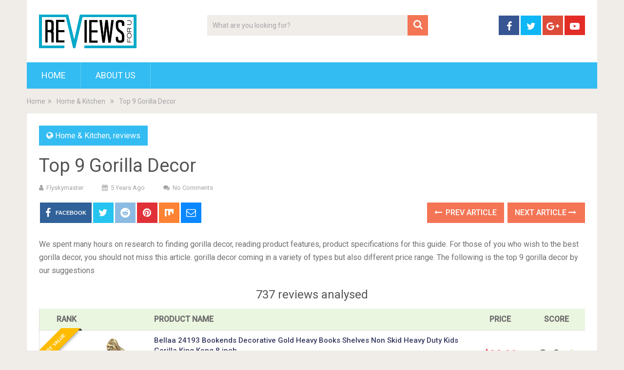

--- FILE ---
content_type: text/html; charset=UTF-8
request_url: https://flyskymaster.com/gorilla-decor/
body_size: 55534
content:
<!DOCTYPE html>
<html class="no-js" lang="en-US" prefix="og: http://ogp.me/ns#">
<head>
	<meta charset="UTF-8">
	<!-- Always force latest IE rendering engine (even in intranet) & Chrome Frame -->
	<!--[if IE ]>
	<meta http-equiv="X-UA-Compatible" content="IE=edge,chrome=1">
	<![endif]-->
	<link rel="profile" href="https://gmpg.org/xfn/11" />
	
                    <link rel="icon" href="https://demo.mythemeshop.com/sociallyviral/files/2014/10/favicon.png" type="image/x-icon" />
        
        
        
                    <meta name="viewport" content="width=device-width, initial-scale=1">
            <meta name="apple-mobile-web-app-capable" content="yes">
            <meta name="apple-mobile-web-app-status-bar-style" content="black">
        
        	<link rel="pingback" href="https://flyskymaster.com/xmlrpc.php" />
	<script type="text/javascript">document.documentElement.className = document.documentElement.className.replace( /\bno-js\b/,'js' );</script>
<!-- Search Engine Optimization by Rank Math - https://s.rankmath.com/home -->
<title>Top 9 Gorilla Decor - Home Previews</title>
<meta name="description" content="We spent many hours on research to finding gorilla decor, reading product features, product specifications for this guide. For those of you who wish to the"/>
<meta name="robots" content="index, follow, max-snippet:-1, max-video-preview:-1, max-image-preview:large"/>
<link rel="canonical" href="https://flyskymaster.com/gorilla-decor/" />
<meta property="og:locale" content="en_US">
<meta property="og:type" content="article">
<meta property="og:title" content="Top 9 Gorilla Decor - Home Previews">
<meta property="og:description" content="We spent many hours on research to finding gorilla decor, reading product features, product specifications for this guide. For those of you who wish to the">
<meta property="og:url" content="https://flyskymaster.com/gorilla-decor/">
<meta property="og:site_name" content="Home Previews">
<meta property="article:section" content="Home &amp; Kitchen">
<meta property="og:image" content="https://images-na.ssl-images-amazon.com/images/I/71h7zT0VO%2BL._AC_SL700_.jpg">
<meta property="og:image:secure_url" content="https://images-na.ssl-images-amazon.com/images/I/71h7zT0VO%2BL._AC_SL700_.jpg">
<meta property="og:image:width" content="1024">
<meta property="og:image:height" content="1024">
<meta property="og:image:alt" content="Top 9 Gorilla Decor">
<meta property="og:image:type" content="image/png">
<meta name="twitter:card" content="summary_large_image">
<meta name="twitter:title" content="Top 9 Gorilla Decor - Home Previews">
<meta name="twitter:description" content="We spent many hours on research to finding gorilla decor, reading product features, product specifications for this guide. For those of you who wish to the">
<meta name="twitter:image" content="https://images-na.ssl-images-amazon.com/images/I/71h7zT0VO%2BL._AC_SL700_.jpg">
<script type="application/ld+json">{"@context":"https:\/\/schema.org","@graph":[{"@type":"BlogPosting","headline":"Top 9 Gorilla Decor - Home Previews","description":"We spent many hours on research to finding gorilla decor, reading product features, product specifications for this guide. For those of you who wish to the","datePublished":"2020-11-13T20:17:15-08:00","dateModified":"2020-11-13T20:17:15-08:00","publisher":{"@type":"Organization","name":"Home Previews","logo":{"@type":"ImageObject","url":false}},"mainEntityOfPage":{"@type":"WebPage","@id":"https:\/\/flyskymaster.com\/gorilla-decor\/"},"author":{"@type":"Person","name":"flyskymaster"},"image":{"@type":"ImageObject","url":"https:\/\/images-na.ssl-images-amazon.com\/images\/I\/71h7zT0VO%2BL._AC_SL700_.jpg","width":null,"height":null}}]}</script>
<!-- /Rank Math WordPress SEO plugin -->

<link rel='dns-prefetch' href='//s.w.org' />
<link rel="alternate" type="application/rss+xml" title="Home Previews &raquo; Feed" href="https://flyskymaster.com/feed/" />
<link rel="alternate" type="application/rss+xml" title="Home Previews &raquo; Comments Feed" href="https://flyskymaster.com/comments/feed/" />
		<script type="text/javascript">
			window._wpemojiSettings = {"baseUrl":"https:\/\/s.w.org\/images\/core\/emoji\/12.0.0-1\/72x72\/","ext":".png","svgUrl":"https:\/\/s.w.org\/images\/core\/emoji\/12.0.0-1\/svg\/","svgExt":".svg","source":{"concatemoji":"https:\/\/flyskymaster.com\/wp-includes\/js\/wp-emoji-release.min.js"}};
			/*! This file is auto-generated */
			!function(e,a,t){var r,n,o,i,p=a.createElement("canvas"),s=p.getContext&&p.getContext("2d");function c(e,t){var a=String.fromCharCode;s.clearRect(0,0,p.width,p.height),s.fillText(a.apply(this,e),0,0);var r=p.toDataURL();return s.clearRect(0,0,p.width,p.height),s.fillText(a.apply(this,t),0,0),r===p.toDataURL()}function l(e){if(!s||!s.fillText)return!1;switch(s.textBaseline="top",s.font="600 32px Arial",e){case"flag":return!c([127987,65039,8205,9895,65039],[127987,65039,8203,9895,65039])&&(!c([55356,56826,55356,56819],[55356,56826,8203,55356,56819])&&!c([55356,57332,56128,56423,56128,56418,56128,56421,56128,56430,56128,56423,56128,56447],[55356,57332,8203,56128,56423,8203,56128,56418,8203,56128,56421,8203,56128,56430,8203,56128,56423,8203,56128,56447]));case"emoji":return!c([55357,56424,55356,57342,8205,55358,56605,8205,55357,56424,55356,57340],[55357,56424,55356,57342,8203,55358,56605,8203,55357,56424,55356,57340])}return!1}function d(e){var t=a.createElement("script");t.src=e,t.defer=t.type="text/javascript",a.getElementsByTagName("head")[0].appendChild(t)}for(i=Array("flag","emoji"),t.supports={everything:!0,everythingExceptFlag:!0},o=0;o<i.length;o++)t.supports[i[o]]=l(i[o]),t.supports.everything=t.supports.everything&&t.supports[i[o]],"flag"!==i[o]&&(t.supports.everythingExceptFlag=t.supports.everythingExceptFlag&&t.supports[i[o]]);t.supports.everythingExceptFlag=t.supports.everythingExceptFlag&&!t.supports.flag,t.DOMReady=!1,t.readyCallback=function(){t.DOMReady=!0},t.supports.everything||(n=function(){t.readyCallback()},a.addEventListener?(a.addEventListener("DOMContentLoaded",n,!1),e.addEventListener("load",n,!1)):(e.attachEvent("onload",n),a.attachEvent("onreadystatechange",function(){"complete"===a.readyState&&t.readyCallback()})),(r=t.source||{}).concatemoji?d(r.concatemoji):r.wpemoji&&r.twemoji&&(d(r.twemoji),d(r.wpemoji)))}(window,document,window._wpemojiSettings);
		</script>
		<style type="text/css">
img.wp-smiley,
img.emoji {
	display: inline !important;
	border: none !important;
	box-shadow: none !important;
	height: 1em !important;
	width: 1em !important;
	margin: 0 .07em !important;
	vertical-align: -0.1em !important;
	background: none !important;
	padding: 0 !important;
}
</style>
	<link rel='stylesheet' id='wp-block-library-css'  href='https://flyskymaster.com/wp-includes/css/dist/block-library/style.min.css' type='text/css' media='all' />
<link rel='stylesheet' id='wp-block-library-theme-css'  href='https://flyskymaster.com/wp-includes/css/dist/block-library/theme.min.css' type='text/css' media='all' />
<link rel='stylesheet' id='sociallyviral-stylesheet-css'  href='https://flyskymaster.com/wp-content/themes/mts_sociallyviral/style.css' type='text/css' media='all' />
<style id='sociallyviral-stylesheet-inline-css' type='text/css'>

        body, .sidebar.c-4-12, #header #s {background-color:#f0ede9;background-image:url(https://flyskymaster.com/wp-content/themes/mts_sociallyviral/images/nobg.png);}

        #primary-navigation, .navigation ul ul, .pagination a, .pagination .dots, .latestPost-review-wrapper, .single_post .thecategory, .single-prev-next a:hover, .tagcloud a:hover, #commentform input#submit:hover, .contactform #submit:hover, .post-label, .latestPost .review-type-circle.review-total-only, .latestPost .review-type-circle.wp-review-show-total, .bypostauthor .fn:after, #primary-navigation .navigation.mobile-menu-wrapper, #wpmm-megamenu .review-total-only, .owl-controls .owl-dot.active span, .owl-controls .owl-dot:hover span, .owl-prev, .owl-next, .woocommerce a.button, .woocommerce-page a.button, .woocommerce button.button, .woocommerce-page button.button, .woocommerce input.button, .woocommerce-page input.button, .woocommerce #respond input#submit, .woocommerce-page #respond input#submit, .woocommerce #content input.button, .woocommerce-page #content input.button, .woocommerce nav.woocommerce-pagination ul li a, .woocommerce-page nav.woocommerce-pagination ul li a, .woocommerce #content nav.woocommerce-pagination ul li a, .woocommerce-page #content nav.woocommerce-pagination ul li a, .woocommerce .bypostauthor:after, #searchsubmit, .woocommerce nav.woocommerce-pagination ul li span.current, .woocommerce-page nav.woocommerce-pagination ul li span.current, .woocommerce #content nav.woocommerce-pagination ul li span.current, .woocommerce-page #content nav.woocommerce-pagination ul li span.current, .woocommerce nav.woocommerce-pagination ul li a:hover, .woocommerce-page nav.woocommerce-pagination ul li a:hover, .woocommerce #content nav.woocommerce-pagination ul li a:hover, .woocommerce-page #content nav.woocommerce-pagination ul li a:hover, .woocommerce nav.woocommerce-pagination ul li a:focus, .woocommerce-page nav.woocommerce-pagination ul li a:focus, .woocommerce #content nav.woocommerce-pagination ul li a:focus, .woocommerce-page #content nav.woocommerce-pagination ul li a:focus, .woocommerce a.button, .woocommerce-page a.button, .woocommerce button.button, .woocommerce-page button.button, .woocommerce input.button, .woocommerce-page input.button, .woocommerce #respond input#submit, .woocommerce-page #respond input#submit, .woocommerce #content input.button, .woocommerce-page #content input.button { background-color: #33bcf2; color: #fff; }

        #searchform .fa-search, .currenttext, .pagination a:hover, .single .pagination a:hover .currenttext, .page-numbers.current, .pagination .nav-previous a:hover, .pagination .nav-next a:hover, .single-prev-next a, .tagcloud a, #commentform input#submit, .contact-form #mtscontact_submit, .woocommerce-product-search input[type='submit'], .woocommerce-account .woocommerce-MyAccount-navigation li.is-active { background-color: #f47555; }

        .thecontent a, .post .tags a, #commentform a, .author-posts a:hover, .fn a, a { color: #33bcf2; }

        .latestPost .title:hover, .latestPost .title a:hover, .post-info a:hover, .single_post .post-info a:hover, .copyrights a:hover, .thecontent a:hover, .breadcrumb a:hover, .sidebar.c-4-12 a:hover, .post .tags a:hover, #commentform a:hover, .author-posts a, .reply a:hover, .ajax-search-results li a:hover, .ajax-search-meta .results-link { color: #f47555; }

        .wpmm-megamenu-showing.wpmm-light-scheme { background-color:#33bcf2!important; }

        input#author:hover, input#email:hover, input#url:hover, #comment:hover, .contact-form input:hover, .contact-form textarea:hover, .woocommerce-product-search input[type='submit'] { border-color: #f47555; }

        
        
        
        .bypostauthor { background: #FAFAFA; padding: 3%!important; box-sizing: border-box; }
        .bypostauthor .fn:after { content: "Author"; position: relative; padding: 3px 10px; color: #FFF; font-size: 12px; margin-left: 5px; font-weight: normal; }
        
        
            
</style>
<link rel='stylesheet' id='responsive-css'  href='https://flyskymaster.com/wp-content/themes/mts_sociallyviral/css/responsive.css' type='text/css' media='all' />
<link rel='stylesheet' id='fontawesome-css'  href='https://flyskymaster.com/wp-content/themes/mts_sociallyviral/css/font-awesome.min.css' type='text/css' media='all' />
<script type='text/javascript' src='https://flyskymaster.com/wp-includes/js/jquery/jquery.js'></script>
<script type='text/javascript' src='https://flyskymaster.com/wp-includes/js/jquery/jquery-migrate.min.js'></script>
<script type='text/javascript'>
/* <![CDATA[ */
var mts_ajax_search = {"url":"https:\/\/flyskymaster.com\/wp-admin\/admin-ajax.php","ajax_search":"1"};
/* ]]> */
</script>
<script type='text/javascript' async="async" src='https://flyskymaster.com/wp-content/themes/mts_sociallyviral/js/ajax.js'></script>
<link rel='https://api.w.org/' href='https://flyskymaster.com/wp-json/' />
<link rel="EditURI" type="application/rsd+xml" title="RSD" href="https://flyskymaster.com/xmlrpc.php?rsd" />
<link rel="wlwmanifest" type="application/wlwmanifest+xml" href="https://flyskymaster.com/wp-includes/wlwmanifest.xml" /> 
<meta name="generator" content="WordPress 5.4.1" />
<link rel='shortlink' href='https://flyskymaster.com/?p=63889' />
<link rel="alternate" type="application/json+oembed" href="https://flyskymaster.com/wp-json/oembed/1.0/embed?url=https%3A%2F%2Fflyskymaster.com%2Fgorilla-decor%2F" />
<link rel="alternate" type="text/xml+oembed" href="https://flyskymaster.com/wp-json/oembed/1.0/embed?url=https%3A%2F%2Fflyskymaster.com%2Fgorilla-decor%2F&#038;format=xml" />
<meta property="og:image" content="https://images-na.ssl-images-amazon.com/images/I/71h7zT0VO%2BL._AC_SL700_.jpg" /><meta property="og:title" content='Top 9 Gorilla Decor' />
<meta property="og:description" content='' />

<meta name="twitter:card" content='summary_large_image' />
<meta name="twitter:title" content='Top 9 Gorilla Decor' />
<meta name="twitter:description" content='' /><meta name="twitter:image" content="https://images-na.ssl-images-amazon.com/images/I/71h7zT0VO%2BL._AC_SL700_.jpg" /><style>[class$="woocommerce-product-gallery__trigger"] {visibility:hidden;}</style><link href="//fonts.googleapis.com/css?family=Roboto:normal|Roboto:500&amp;subset=latin" rel="stylesheet" type="text/css">
<style type="text/css">
#logo a { font-family: 'Roboto'; font-weight: normal; font-size: 44px; color: #33bcf2; }
.primary-navigation li, .primary-navigation li a { font-family: 'Roboto'; font-weight: normal; font-size: 18px; color: #ffffff;text-transform: uppercase; }
.latestPost .title, .latestPost .title a { font-family: 'Roboto'; font-weight: normal; font-size: 24px; color: #555555;line-height: 36px; }
.single-title { font-family: 'Roboto'; font-weight: normal; font-size: 38px; color: #555555;line-height: 53px; }
body { font-family: 'Roboto'; font-weight: normal; font-size: 16px; color: #707070; }
.widget .widget-title { font-family: 'Roboto'; font-weight: 500; font-size: 18px; color: #555555;text-transform: uppercase; }
#sidebars .widget { font-family: 'Roboto'; font-weight: normal; font-size: 16px; color: #707070; }
.footer-widgets { font-family: 'Roboto'; font-weight: normal; font-size: 14px; color: #707070; }
h1 { font-family: 'Roboto'; font-weight: normal; font-size: 38px; color: #555555; }
h2 { font-family: 'Roboto'; font-weight: normal; font-size: 34px; color: #555555; }
h3 { font-family: 'Roboto'; font-weight: normal; font-size: 30px; color: #555555; }
h4 { font-family: 'Roboto'; font-weight: normal; font-size: 28px; color: #555555; }
h5 { font-family: 'Roboto'; font-weight: normal; font-size: 24px; color: #555555; }
h6 { font-family: 'Roboto'; font-weight: normal; font-size: 20px; color: #555555; }
</style>
<style type="text/css">.recentcomments a{display:inline !important;padding:0 !important;margin:0 !important;}</style>		<style type="text/css" id="wp-custom-css">
			.az-table-image{
	max-height:100px !important;
	max-width:100px !important;
}
.az-table th{
	height: 40px;
  padding-top: 8px;
	padding-left: 8px;
  text-align: left;
}
.az-table td{
	border:1px solid #dedede;
	padding-left: 8px;
  text-align: left;
}
.az-content-detail
{
	padding-bottom:10px;
}
.az-content-check-price
{
	padding-top:10px;
	font-size:17px;
	text-align: center;
}

.az-link strong
{
	color: #ff6900;
    background: 0 0;
    border: 2px solid #ff6900;
    cursor: pointer;
    display: inline-block;
    font-size: 15px;
    margin: 5px;
    padding: 10px 15px;
    text-decoration: none;
    white-space: normal;
    border-radius: 15px;
	width: 128px;
    
}
.az-link img{
	max-height:500px;
	max-width:500px;
}
img.az-table-image{
	max-height:100px;
	max-width:100px;
}
.az-content-desc1,.az-content-desc2
{
	font-size:15px !important;
}
.table_view_block{
	padding:0px;
	margin:0px;
	border-bottom:1px solid #ddd;
	border-left:1px solid #ddd;
	border-right:1px solid #ddd;
	clear: both;
	display:table;
	overflow: hidden;
    position: relative;
    width: 100%;
    background-color: #fff;
}
.review_tabs_header{
    height: 45px;
    font-weight: bold;
	display:table-row;
	background-color:#ebf6e0;
}
.service-button{
    display:none;
}
.btn_offer_block,.offer_button{
	padding: 10px;
  color: white !important;
  background-color: #f47555;
}
.priced_block {
	text-align:center;
}
.wpsm_toplist_heading{
	padding:20px 0px;
	font-weight:bold;
}
.image.col_item{
	text-align:center;
}
.lazyimages{
	max-height:500px;
	width:auto;
}
.rehub_bordered_block {
    border: 1px solid #ddd;
    box-shadow: 0 0 20px #F0F0F0;
    margin-bottom: 25px;
    padding: 18px 16px;
    overflow: hidden;
    clear: both;
    position: relative;
    background-color: #fff;
}
.table_view_block .offer_thumb {
    position: relative;
    float: none;
    margin: 0;
    display: table-cell;
    min-width: 100px;
    vertical-align: middle;
    text-align: center;
    width: 100px;
    padding-right: 10px;
    padding-left: 5px;
}
.table_view_block .desc_col {
    padding: 0px 5px 0px;
    display: table-cell;
    vertical-align: middle;
}
.review_tabs .desc_col {
    padding: 10px 5px 0px;
}
.table_view_block .buttons_col {
    text-align: center;
    display: table-cell;
    vertical-align: middle;
}
.top_rating_item .buttons_col, .top_rating_block.list_style_rating .top_rating_item>div.buttons_col, .table_view_block .buttons_col, .top_table_block .top_rating_item td.buttons_col {
    padding: 15px 25px;
    width: 210px;
}

.radial-progress {
    width: 65px;
    height: 65px;
    background-color: #29B2ED;
    border-radius: 50%;
    margin: 0 auto;
    position: relative;
}
.radial-progress .inset {
    color: #111111;
    width: 55px;
    height: 55px;
    position: absolute;
    margin-left: 5px;
    margin-top: 5px;
    background-color: #fbfbfb;
    border-radius: 50%;
    box-shadow: 6px 6px 10px rgba(0, 0, 0, 0.2);
}
.table_view_block h4.offer_title {
    margin: 0 0 15px 0;
}
.radial-progress .inset .percentage, .re_title_inmodal {
    font-size: 20px;
}

.radial-progress .inset .percentage {
    width: 55px;
    position: absolute;
    top: 50%;
    text-align: center;
    font: 700 23px/25px 'Roboto', Arial;
    margin-top: -12px;
}

.review_tabs{
	display:table-row
}
.review_tabs .offer_thumb{
	font-size:13px;
}
.review_tabs .offer_thumb .score{
	font-size:30px;
	font-weight: bold;
}
.review_tabs .offer_thumb .score::after{
  content: " ";
    background:url('[data-uri]');
    width: 30px;
    height: 26px;
    display: inline-block;
    background-size: 30px;
}
.review_tabs_header .offer_thumb{
	border-bottom: 1px solid #ddd;
	text-transform: uppercase;
}
.review_tabs_header .desc_col{
	border-bottom: 1px solid #ddd;
	text-transform: uppercase;
}
h4.offer_title{
    font-size:15px;
    font-weight:500;
}
h4.offer_brand{
 font-size:15px;
}
.offer_title a{
    color:#363a60;
}
.desc_col .sbutton{
    padding: 10px 20px;
    background-color: #e53278;
    color: white;
    border-radius: 20px;
}
.single-featured-image{
    max-width: 450px;
    margin: auto;
}
.single-post #sidebar{
    padding-top:55px;
}
.category #search-3{
    margin-top:81px;
}
.container {
    max-width: 1210px;
}
.single_post{
   
}
.single_post h2,h3{
    font-size:20px;
}
.score_col{
    background: #29B2ED;
    font-size: 12px;
    color: #fff;
    font-weight: bold;
    width: 65px;
    margin: 3px auto;
    height: 25px;
    line-height: 25px;
}
.featured-thumbnail {
    padding: 20px;
}
.featured-thumbnail img{
    width: 300px;
}
#Our_Promise_to_Readers{
    font-size:20px;
    text-align:center;
}
@media screen and (max-width: 767px)
{
    .review_tabs_header{
        display:none !important;
    }
    .review_tabs {
        width: 100%;
    }
}
.re-starburst.badge_2, .re-starburst.badge_2 span, .re-line-badge.badge_2, .re-ribbon-badge.badge_2 span {
    background: #FFBC00;
}

.re-ribbon-badge.left-badge span {
    transform: rotate(-45deg);
    right: 0;
}
.re-ribbon-badge span {
    font: bold 10px/28px Arial;
    color: #FFF;
    text-transform: uppercase;
    text-align: center;
    transform: rotate(45deg);
    width: 125px;
    display: block;
    background: #77B21D;
    box-shadow: 0 3px 10px -5px rgba(0, 0, 0, 1);
    position: absolute;
    top: 21px;
    right: -27px;
}
.re-ribbon-badge span::before {
    content: "";
    position: absolute;
    left: 0px;
    top: 100%;
    z-index: -1;
    border-left: 3px solid #333;
    border-right: 3px solid transparent;
    border-bottom: 3px solid transparent;
    border-top: 3px solid #333;
}
.re-ribbon-badge span::after {
    content: "";
    position: absolute;
    right: 0px;
    top: 100%;
    z-index: -1;
    border-left: 3px solid transparent;
    border-right: 3px solid #333;
    border-bottom: 3px solid transparent;
    border-top: 3px solid #333;
}
.re-ribbon-badge.left-badge {
    right: auto;
    left: -8px;
    text-align: left;
}
.re-ribbon-badge {
    -webkit-font-smoothing: antialiased;
    position: absolute;
    right: -5px;
    top: -5px;
    overflow: hidden;
    width: 100px;
    height: 100px;
    text-align: right;
    z-index: 2;
    pointer-events: none;
}
@media screen and (max-width: 767px)
{
    .table_view_block{
        padding:10px;
    }
    .table_view_block.first{
         border-top: 1px solid #ddd;
         padding:0px;
    }
    .offer_thumb, .table_view_block .offer_thumb {
        float: none;
        margin: 0 auto 15px;
        padding: 0;
        display: inline-block;
        width: 100%;
    }
    .table_view_block .desc_col, .table_view_block .buttons_col, .table_view_block .price_col, .top_table_block .buttons_col, .top_rating_item .buttons_col {
        display: block;
        padding: 0;
        text-align: center;
        margin: 0 auto 15px auto;
        width: auto;
        min-width: 1px;
    }
}
.featured-thumbnail img{
	max-height:250px;
	width:auto;
	max-width:350px;
}
#content_box article{
	height:460px
}
.related-posts article header{
	border:0px !important;
}
.cegg-rating{
	  padding: 10px;
    color: #F6A123;
}
.sale_a_proc{
	display:none;
}
.deal-box-price{
	padding: 10px;
  font-size: 22px;
  color: #f04057;
  font-weight: bold;
}
.single_post{
   padding:0px !important;
}
.rate-bar {
    position: relative;
    display: block;
    margin-bottom: 34px;
    width: 100%;
    background: #ddd;
    height: 14px;
    -webkit-transition: .4s linear;
    -ms-transition: .4s linear;
    -o-transition: .4s linear;
    transition: .4s linear;
    -webkit-transition-property: width,background-color;
    -ms-transition-property: width,background-color;
    -o-transition-property: width,background-color;
    transition-property: width,background-color;
}
.clearfix:before, .clearfix:after {
    content: "";
    display: table;
}
.rate-bar-title {
    position: absolute;
    left: 0;
    font-size: 14px;
    top: -21px;
}
.rate-bar-bar {
    height: 14px;
    width: 0;
    background: #e43917;
}
.rate-bar-title span {
    display: block;
    height: 18px;
    line-height: 18px;
}
.rate-bar-percent {
    position: absolute;
    right: 0;
    top: -21px;
    font-size: 14px;
    height: 18px;
    line-height: 18px;
    font-weight: 700;
}
.review-criteria{
	padding-top:18px;
}		</style>
		</head>
<body id="blog" class="post-template-default single single-post postid-63889 single-format-standard wp-embed-responsive main supports-webp elementor-default">    
	<div class="main-container">
		<header id="site-header" role="banner" itemscope itemtype="http://schema.org/WPHeader">
			<div class="container">
				<div id="header">
					<div class="logo-wrap">
																												  <h2 id="logo" class="image-logo" itemprop="headline">
										<a href="https://flyskymaster.com"><img src="https://thedeutschapple.com/wp-content/uploads/2020/05/r1.png" alt="Home Previews"></a>
									</h2><!-- END #logo -->
																		</div>

											<div class="header-search"><form method="get" id="searchform" class="search-form" action="https://flyskymaster.com" _lpchecked="1">
	<fieldset>
		<input type="search" name="s" id="s" value="" placeholder="What are you looking for?"  autocomplete="off" />
		<button id="search-image" class="sbutton" type="submit" value="">
	    		<i class="fa fa-search"></i>
	    	</button>
	</fieldset>
</form>
</div>
					
											<div class="header-social">
					        					            					                <a href="#" class="header-facebook" style="background: #375593" target="_blank"><span class="fa fa-facebook"></span></a>
					            					        					            					                <a href="#" class="header-twitter" style="background: #0eb6f6" target="_blank"><span class="fa fa-twitter"></span></a>
					            					        					            					                <a href="#" class="header-google-plus" style="background: #dd4b39" target="_blank"><span class="fa fa-google-plus"></span></a>
					            					        					            					                <a href="#" class="header-youtube-play" style="background: #e32c26" target="_blank"><span class="fa fa-youtube-play"></span></a>
					            					        					    </div>
					
					

			        											<div id="primary-navigation" class="primary-navigation" role="navigation" itemscope itemtype="http://schema.org/SiteNavigationElement">
											<a href="#" id="pull" class="toggle-mobile-menu">Menu</a>
													<nav class="navigation clearfix mobile-menu-wrapper">
																	<ul id="menu-main" class="menu clearfix"><li id="menu-item-5" class="menu-item menu-item-type-custom menu-item-object-custom menu-item-home menu-item-5"><a href="https://flyskymaster.com/">Home</a></li>
<li id="menu-item-8" class="menu-item menu-item-type-post_type menu-item-object-page menu-item-8"><a href="https://flyskymaster.com/about-us/">About Us</a></li>
</ul>															</nav>
											</div>
					 

				</div><!-- #header-->
			</div><!--.container-->
		</header>
		<div class="breadcrumb" itemscope itemtype="https://schema.org/BreadcrumbList"><div itemprop="itemListElement" itemscope
	      itemtype="https://schema.org/ListItem" class="root"><a href="https://flyskymaster.com" itemprop="item"><span itemprop="name">Home</span><meta itemprop="position" content="1" /></a></div><div><i class="fa fa-angle-double-right"></i></div><div itemprop="itemListElement" itemscope
				      itemtype="https://schema.org/ListItem"><a href="https://flyskymaster.com/category/Home-Kitchen/" itemprop="item"><span itemprop="name">Home &amp; Kitchen</span><meta itemprop="position" content="2" /></a></div><div><i class="fa fa-angle-double-right"></i></div><div itemprop="itemListElement" itemscope itemtype="https://schema.org/ListItem"><span itemprop="name">Top 9 Gorilla Decor</span><meta itemprop="position" content="3" /></div></div><div id="page" class="single">

		
	<article class="ss-full-width">
		<div id="content_box" >
							<div id="post-63889" class="g post post-63889 type-post status-publish format-standard has-post-thumbnail hentry category-Home-Kitchen category-reviews has_thumb">
													<div class="single_post">
									<header>
													                                <div class="thecategory"><i class="fa fa-globe"></i> <a href="https://flyskymaster.com/category/Home-Kitchen/" title="View all posts in Home &amp; Kitchen">Home &amp; Kitchen</a>, <a href="https://flyskymaster.com/category/reviews/" title="View all posts in reviews">reviews</a></div>
			                            										<h1 class="title single-title entry-title">Top 9 Gorilla Decor</h1>
															                        <div class="post-info">
					                            					                                <span class="theauthor"><i class="fa fa-user"></i> <span><a href="https://flyskymaster.com/author/flyskymaster/" title="Posts by flyskymaster" rel="author">flyskymaster</a></span></span>
					                            					                            					                                <span class="thetime date updated"><i class="fa fa-calendar"></i> <span>5 years ago</span></span>
					                            					                            					                                <span class="thecomment"><i class="fa fa-comments"></i> <a href="https://flyskymaster.com/gorilla-decor/#respond" itemprop="interactionCount">No Comments</a></span>
					                            					                        </div>
			                   												</header><!--.headline_area-->
									<div class="post-single-content box mark-links entry-content">
													<!-- Start Share Buttons -->
			<div class="shareit header-social single-social both">
				<ul class="rrssb-buttons clearfix">
									<!-- Facebook -->
				<li class="facebook">
					<a target="_blank" href="https://www.facebook.com/sharer/sharer.php?u=https%3A%2F%2Fflyskymaster.com%2Fgorilla-decor%2F" class="popup">
						<span class="icon"><i class="fa fa-facebook"></i></span>
						<span class="text">Facebook</span>
					</a>
				</li>
								<!-- Twitter -->
				<li class="twitter">
					<a target="_blank" href="https://twitter.com/share?text=Top 9 Gorilla Decor&url=https%3A%2F%2Fflyskymaster.com%2Fgorilla-decor%2F" class="popup">
						<span class="icon"><i class="fa fa-twitter"></i></span>
					</a>
				</li>
								<!-- Reddit -->
				<li class="reddit">
					<a target="_blank" href="http://www.reddit.com/submit?url=https%3A%2F%2Fflyskymaster.com%2Fgorilla-decor%2F">
						<span class="icon"><i class="fa fa-reddit"></i></span>
					</a>
				</li>
								<!-- Pinterest -->
				<li class="pinterest">
					<a target="_blank" href="https://pinterest.com/pin/create/button/?url=https%3A%2F%2Fflyskymaster.com%2Fgorilla-decor%2F&amp;media=https://images-na.ssl-images-amazon.com/images/I/71h7zT0VO%2BL._AC_SL700_.jpg&amp;description=Top 9 Gorilla Decor">
						<span class="icon"><i class="fa fa-pinterest"></i></span>
					</a>
				</li>
									<!-- Mix -->
					<li class="stumble">
						<a target="_blank" href="https://mix.com/add?url=https%3A%2F%2Fflyskymaster.com%2Fgorilla-decor%2F"><span class="icon"><svg height="30px" style="enable-background:new 0 0 512 512;" version="1.1" viewBox="0 0 512 512" width="20px" xml:space="preserve" xmlns="http://www.w3.org/2000/svg" xmlns:xlink="http://www.w3.org/1999/xlink"><g id="comp_x5F_217-mix"><g><path d="M26.001,54.871v358.246c0,57.705,90.357,59.656,90.357,0V168.124c8.11-54.316,90.357-51.749,90.357,6.675v179.994    c0,59.453,98.57,59.556,98.57,0V235.584c5.44-56.166,90.357-53.906,90.357,4.415v24.44c0,61.503,90.355,58.114,90.355,0V54.871    H26.001z"/></g></g><g id="Layer_1"/></svg></span></a>
					</li>
								<!-- eMail -->
				<li class="email">
					<a href="/cdn-cgi/l/email-protection#bc83cfc9ded6d9dfc881e8d3cc9c859cfbd3ced5d0d0dd9cf8d9dfd3ce9addd1cc87ded3d8c581d4c8c8cccf998ffd998efa998efadad0c5cfd7c5d1ddcfc8d9ce92dfd3d1998efadbd3ced5d0d0dd91d8d9dfd3ce998efa">
						<span class="icon"><i class="fa fa-envelope-o"></i></span>
					</a>
				</li>
								</ul>
			</div>
			<!-- end Share Buttons -->
													<div class="single-prev-next">
											<a href="https://flyskymaster.com/sbc-decor/" rel="prev"><i class="fa fa-long-arrow-left"></i> Prev Article</a>											<a href="https://flyskymaster.com/neon-furniture/" rel="next">Next Article <i class="fa fa-long-arrow-right"></i></a>										</div>
										<div class="thecontent clearfix">
																						<p>We spent many hours on research to finding gorilla decor, reading product features, product specifications for this guide. For those of you who wish to the best  gorilla decor, you should not miss this article. gorilla decor coming in a variety of types but also different price range. The following is the top 9 gorilla decor by our suggestions</p>
<h5 style='text-align: center;'>737 reviews analysed</h5>
<div class="table_view_block first">
<div class="review_tabs_header">
<div class="offer_thumb">Rank</div>
<div class="offer_thumb"></div>
<div class="desc_col">Product Name</div>
<div class="offer_thumb">Price</div>
<div class="offer_thumb">Score</div>
</p></div>
<div class="review_tabs">
<div class="offer_thumb">
<div class="top-rating-item-circle-view">
                    <span class="re-ribbon-badge left-badge badge_2"><span>Best value</span></span></p>
<div class="radial-progress">
<div class="inset">
<div class="percentage">1</div>
</p></div>
</p></div>
</p></div>
</p></div>
<div class="offer_thumb"><a rel="nofollow" target="_blank" href="/b/13750/b07p1r56jh?ref_url=https://www.amazon.com/bellaa-24193-gorilla-bookends-bookshelf/dp/b07p1r56jh/ref=sr_1_4&#038;ref_title=b07p1r56jh"><img src="https://images-na.ssl-images-amazon.com/images/I/71h7zT0VO%2BL._AC_SL300_.jpg" width="100" alt="Bellaa 24193 Bookends Decorative Gold Heavy Books Shelves Non Skid Heavy Duty Kids Gorilla King Kong 8 inch" /></a></div>
<div class="desc_col">
<h4 class="offer_title"><a rel="nofollow" href="/b/13750/b07p1r56jh?ref_url=https://www.amazon.com/bellaa-24193-gorilla-bookends-bookshelf/dp/b07p1r56jh/ref=sr_1_4&#038;ref_title=b07p1r56jh">Bellaa 24193 Bookends Decorative Gold Heavy Books Shelves Non Skid Heavy Duty Kids Gorilla King Kong 8 inch</a></h4>
<h4 class="offer_brand"><a rel="nofollow" href="#">By Bellaa</a></h4>
<p>                <a class="offer_button" href="/b/13750/b07p1r56jh?ref_url=https://www.amazon.com/bellaa-24193-gorilla-bookends-bookshelf/dp/b07p1r56jh/ref=sr_1_4&#038;ref_title=b07p1r56jh" target="_blank" rel="nofollow">View Product</a>
            </div>
<div class="offer_thumb">
<div style="font-size: 22px;color: #f04057;font-weight: bold;" class="price">$33.99</div>
<div><img src="[data-uri]" alt="prime"></img></div>
</p></div>
<div class="offer_thumb">
<div class="score">9.6</div>
<div>
<div class="score_col">Score</div>
</p></div>
</p></div>
</p></div>
</p></div>
<div class="table_view_block">
<div class="review_tabs">
<div class="offer_thumb">
<div class="top-rating-item-circle-view">
<div class="radial-progress">
<div class="inset">
<div class="percentage">2</div>
</p></div>
</p></div>
</p></div>
</p></div>
<div class="offer_thumb"><a rel="nofollow" target="_blank" href="/b/13751/b00xigvcfa?ref_url=https://www.amazon.com/design-toscano-chimpanzee-hanging-polyresin/dp/b00xigvcfa/ref=sr_1_10&#038;ref_title=b00xigvcfa"><img src="https://images-na.ssl-images-amazon.com/images/I/71P4uh4mJ9L._SL300_.jpg" width="100" alt="Design Toscano Chico The Chimpanzee Baby Monkey Hanging Animal Statue, 16 Inch, Polyresin, Full Color" /></a></div>
<div class="desc_col">
<h4 class="offer_title"><a rel="nofollow" href="/b/13751/b00xigvcfa?ref_url=https://www.amazon.com/design-toscano-chimpanzee-hanging-polyresin/dp/b00xigvcfa/ref=sr_1_10&#038;ref_title=b00xigvcfa">Design Toscano Chico The Chimpanzee Baby Monkey Hanging Animal Statue, 16 Inch, Polyresin, Full Color</a></h4>
<h4 class="offer_brand"><a rel="nofollow" href="#">By Design Toscano</a></h4>
<p>                <a class="offer_button" href="/b/13751/b00xigvcfa?ref_url=https://www.amazon.com/design-toscano-chimpanzee-hanging-polyresin/dp/b00xigvcfa/ref=sr_1_10&#038;ref_title=b00xigvcfa" target="_blank" rel="nofollow">View Product</a>
            </div>
<div class="offer_thumb">
<div style="font-size: 22px;color: #f04057;font-weight: bold;" class="price">$34.99</div>
<div><img src="[data-uri]" alt="prime"></img></div>
</p></div>
<div class="offer_thumb">
<div class="score">9.2</div>
<div>
<div class="score_col">Score</div>
</p></div>
</p></div>
</p></div>
</p></div>
<div class="table_view_block">
<div class="review_tabs">
<div class="offer_thumb">
<div class="top-rating-item-circle-view">
<div class="radial-progress">
<div class="inset">
<div class="percentage">3</div>
</p></div>
</p></div>
</p></div>
</p></div>
<div class="offer_thumb"><a rel="nofollow" target="_blank" href="/b/13752/b07yb67gxb?ref_url=https://www.amazon.com/hllkyylf-gorilla-changing-control-birthday/dp/b07yb67gxb/ref=sr_1_3&#038;ref_title=b07yb67gxb"><img src="https://images-na.ssl-images-amazon.com/images/I/71l-g0pOBVL._AC_SL300_.jpg" width="100" alt="HLLKYYLF Baby Gorilla Gifts Gorilla Light 16 Color Changing Kids Lamp with Touch and Remote Control Gorilla Toys Light as Gift Idea for Home Decor or Birthday Gifts for Baby" /></a></div>
<div class="desc_col">
<h4 class="offer_title"><a rel="nofollow" href="/b/13752/b07yb67gxb?ref_url=https://www.amazon.com/hllkyylf-gorilla-changing-control-birthday/dp/b07yb67gxb/ref=sr_1_3&#038;ref_title=b07yb67gxb">HLLKYYLF Baby Gorilla Gifts Gorilla Light 16 Color Changing Kids Lamp with Touch and Remote Control Gorilla Toys Light as Gift Idea for Home Decor or Birthday Gifts for Baby</a></h4>
<h4 class="offer_brand"><a rel="nofollow" href="#">By Brand: HLLKYYLF</a></h4>
<p>                <a class="offer_button" href="/b/13752/b07yb67gxb?ref_url=https://www.amazon.com/hllkyylf-gorilla-changing-control-birthday/dp/b07yb67gxb/ref=sr_1_3&#038;ref_title=b07yb67gxb" target="_blank" rel="nofollow">View Product</a>
            </div>
<div class="offer_thumb">
<div style="font-size: 22px;color: #f04057;font-weight: bold;" class="price"></div>
<div><img src="[data-uri]" alt="prime"></img></div>
</p></div>
<div class="offer_thumb">
<div class="score">9</div>
<div>
<div class="score_col">Score</div>
</p></div>
</p></div>
</p></div>
</p></div>
<div class="table_view_block">
<div class="review_tabs">
<div class="offer_thumb">
<div class="top-rating-item-circle-view">
<div class="radial-progress">
<div class="inset">
<div class="percentage">4</div>
</p></div>
</p></div>
</p></div>
</p></div>
<div class="offer_thumb"><a rel="nofollow" target="_blank" href="/b/13753/b07s899q6r?ref_url=https://www.amazon.com/tapestry-hanging-gorilla-premium-tapestries/dp/b07s899q6r/ref=ice_ac_b_dpb&#038;ref_title=b07s899q6r"><img src="https://images-na.ssl-images-amazon.com/images/I/7148s40uChL._AC_SL300_.jpg" width="100" alt="Funny Animals Tapestry, Hippie Cool Gorilla Smoking Cigar Tapestry Wall Hanging for Bedroom, Wild Animal Orangutan Tapestry Home Decor (60"W X 40"H)" /></a></div>
<div class="desc_col">
<h4 class="offer_title"><a rel="nofollow" href="/b/13753/b07s899q6r?ref_url=https://www.amazon.com/tapestry-hanging-gorilla-premium-tapestries/dp/b07s899q6r/ref=ice_ac_b_dpb&#038;ref_title=b07s899q6r">Funny Animals Tapestry, Hippie Cool Gorilla Smoking Cigar Tapestry Wall Hanging for Bedroom, Wild Animal Orangutan Tapestry Home Decor (60&#8243;W X 40&#8243;H)</a></h4>
<h4 class="offer_brand"><a rel="nofollow" href="#">By Visit the DYNH Store</a></h4>
<p>                <a class="offer_button" href="/b/13753/b07s899q6r?ref_url=https://www.amazon.com/tapestry-hanging-gorilla-premium-tapestries/dp/b07s899q6r/ref=ice_ac_b_dpb&#038;ref_title=b07s899q6r" target="_blank" rel="nofollow">View Product</a>
            </div>
<div class="offer_thumb">
<div style="font-size: 22px;color: #f04057;font-weight: bold;" class="price">$12.99</div>
<div><img src="[data-uri]" alt="prime"></img></div>
</p></div>
<div class="offer_thumb">
<div class="score">8.9</div>
<div>
<div class="score_col">Score</div>
</p></div>
</p></div>
</p></div>
</p></div>
<div class="table_view_block">
<div class="review_tabs">
<div class="offer_thumb">
<div class="top-rating-item-circle-view">
<div class="radial-progress">
<div class="inset">
<div class="percentage">5</div>
</p></div>
</p></div>
</p></div>
</p></div>
<div class="offer_thumb"><a rel="nofollow" target="_blank" href="/b/13755/b08lvkgsw1?ref_url=https://www.amazon.com/illusion-gorilla-optical-birthday-control/dp/b08lvkgsw1/ref=sr_1_5&#038;ref_title=b08lvkgsw1"><img src="[data-uri]" width="100" alt="3D Illusion Lamp Animal Gorilla Night Light Baby Gorilla Gifts Led Night Light 3D Optical Illusion Decor Lamp with Touch Sensor 7 Color for Home Decor or Birthday Gifts for Baby (A+Remote Control)" /></a></div>
<div class="desc_col">
<h4 class="offer_title"><a rel="nofollow" href="/b/13755/b08lvkgsw1?ref_url=https://www.amazon.com/illusion-gorilla-optical-birthday-control/dp/b08lvkgsw1/ref=sr_1_5&#038;ref_title=b08lvkgsw1">3D Illusion Lamp Animal Gorilla Night Light Baby Gorilla Gifts Led Night Light 3D Optical Illusion Decor Lamp with Touch Sensor 7 Color for Home Decor or Birthday Gifts for Baby (A+Remote Control)</a></h4>
<h4 class="offer_brand"><a rel="nofollow" href="#">By Brand: N/H</a></h4>
<p>                <a class="offer_button" href="/b/13755/b08lvkgsw1?ref_url=https://www.amazon.com/illusion-gorilla-optical-birthday-control/dp/b08lvkgsw1/ref=sr_1_5&#038;ref_title=b08lvkgsw1" target="_blank" rel="nofollow">View Product</a>
            </div>
<div class="offer_thumb">
<div style="font-size: 22px;color: #f04057;font-weight: bold;" class="price">$17.99</div>
<div><img src="[data-uri]" alt="prime"></img></div>
</p></div>
<div class="offer_thumb">
<div class="score">8.7</div>
<div>
<div class="score_col">Score</div>
</p></div>
</p></div>
</p></div>
</p></div>
<div class="table_view_block">
<div class="review_tabs">
<div class="offer_thumb">
<div class="top-rating-item-circle-view">
<div class="radial-progress">
<div class="inset">
<div class="percentage">6</div>
</p></div>
</p></div>
</p></div>
</p></div>
<div class="offer_thumb"><a rel="nofollow" target="_blank" href="/b/13758/b087yxsqw8?ref_url=https://www.amazon.com/gorilla-grip-maintenance-low-profile-boardered/dp/b087yxsqw8/ref=sr_1_6&#038;ref_title=b087yxsqw8"><img src="https://images-na.ssl-images-amazon.com/images/I/71DVjzwFG4L._AC_SL300_.jpg" width="100" alt="Gorilla Grip Premium Durable Coir Door Mat, 36x24, Thick Heavy Duty Coco Doormat for Indoor Outdoor, Easy Clean, Low Maintenance, Low-Profile Rug Mats for Entry, High Traffic Areas, Classic" /></a></div>
<div class="desc_col">
<h4 class="offer_title"><a rel="nofollow" href="/b/13758/b087yxsqw8?ref_url=https://www.amazon.com/gorilla-grip-maintenance-low-profile-boardered/dp/b087yxsqw8/ref=sr_1_6&#038;ref_title=b087yxsqw8">Gorilla Grip Premium Durable Coir Door Mat, 36&#215;24, Thick Heavy Duty Coco Doormat for Indoor Outdoor, Easy Clean, Low Maintenance, Low-Profile Rug Mats for Entry, High Traffic Areas, Classic</a></h4>
<h4 class="offer_brand"><a rel="nofollow" href="#">By Visit the Gorilla Grip Store</a></h4>
<p>                <a class="offer_button" href="/b/13758/b087yxsqw8?ref_url=https://www.amazon.com/gorilla-grip-maintenance-low-profile-boardered/dp/b087yxsqw8/ref=sr_1_6&#038;ref_title=b087yxsqw8" target="_blank" rel="nofollow">View Product</a>
            </div>
<div class="offer_thumb">
<div style="font-size: 22px;color: #f04057;font-weight: bold;" class="price">$39.99</div>
<div><img src="[data-uri]" alt="prime"></img></div>
</p></div>
<div class="offer_thumb">
<div class="score">8.6</div>
<div>
<div class="score_col">Score</div>
</p></div>
</p></div>
</p></div>
</p></div>
<div class="table_view_block">
<div class="review_tabs">
<div class="offer_thumb">
<div class="top-rating-item-circle-view">
<div class="radial-progress">
<div class="inset">
<div class="percentage">7</div>
</p></div>
</p></div>
</p></div>
</p></div>
<div class="offer_thumb"><a rel="nofollow" target="_blank" href="/b/13763/b07sq1mkz5?ref_url=https://www.amazon.com/chucoco-paintings-colorful-abstract-corridor/dp/b07sq1mkz5/ref=sr_1_7&#038;ref_title=b07sq1mkz5"><img src="https://images-na.ssl-images-amazon.com/images/I/61y6dUi6JnL._AC_SL300_.jpg" width="100" alt="Oil Paintings On Canvas Wall Art Colorful Clever Gorilla Artwork Abstract Print Artwork with Framed Ready to Hang, Living Room Kitchen Corridor Bedroom Office Decor Abstract Art Wild Animal" /></a></div>
<div class="desc_col">
<h4 class="offer_title"><a rel="nofollow" href="/b/13763/b07sq1mkz5?ref_url=https://www.amazon.com/chucoco-paintings-colorful-abstract-corridor/dp/b07sq1mkz5/ref=sr_1_7&#038;ref_title=b07sq1mkz5">Oil Paintings On Canvas Wall Art Colorful Clever Gorilla Artwork Abstract Print Artwork with Framed Ready to Hang, Living Room Kitchen Corridor Bedroom Office Decor Abstract Art Wild Animal</a></h4>
<h4 class="offer_brand"><a rel="nofollow" href="#">By Brand: Chucoco</a></h4>
<p>                <a class="offer_button" href="/b/13763/b07sq1mkz5?ref_url=https://www.amazon.com/chucoco-paintings-colorful-abstract-corridor/dp/b07sq1mkz5/ref=sr_1_7&#038;ref_title=b07sq1mkz5" target="_blank" rel="nofollow">View Product</a>
            </div>
<div class="offer_thumb">
<div style="font-size: 22px;color: #f04057;font-weight: bold;" class="price">$15.99</div>
<div><img src="[data-uri]" alt="prime"></img></div>
</p></div>
<div class="offer_thumb">
<div class="score">8.3</div>
<div>
<div class="score_col">Score</div>
</p></div>
</p></div>
</p></div>
</p></div>
<div class="table_view_block">
<div class="review_tabs">
<div class="offer_thumb">
<div class="top-rating-item-circle-view">
<div class="radial-progress">
<div class="inset">
<div class="percentage">8</div>
</p></div>
</p></div>
</p></div>
</p></div>
<div class="offer_thumb"><a rel="nofollow" target="_blank" href="/b/13767/b08hjx49ss?ref_url=https://www.amazon.com/gorilla-portrait-sticker-stickers-bedroom/dp/b08hjx49ss/ref=sr_1_8&#038;ref_title=b08hjx49ss"><img src="https://images-na.ssl-images-amazon.com/images/I/61-9Pv6vOkL._SL300_.jpg" width="100" alt="Gorilla Portrait 3D Wall Art Sticker Mural Stickers Kids Bedroom Home Decor ET3" /></a></div>
<div class="desc_col">
<h4 class="offer_title"><a rel="nofollow" href="/b/13767/b08hjx49ss?ref_url=https://www.amazon.com/gorilla-portrait-sticker-stickers-bedroom/dp/b08hjx49ss/ref=sr_1_8&#038;ref_title=b08hjx49ss">Gorilla Portrait 3D Wall Art Sticker Mural Stickers Kids Bedroom Home Decor ET3</a></h4>
<h4 class="offer_brand"><a rel="nofollow" href="#">By Brand: PENGPENG</a></h4>
<p>                <a class="offer_button" href="/b/13767/b08hjx49ss?ref_url=https://www.amazon.com/gorilla-portrait-sticker-stickers-bedroom/dp/b08hjx49ss/ref=sr_1_8&#038;ref_title=b08hjx49ss" target="_blank" rel="nofollow">View Product</a>
            </div>
<div class="offer_thumb">
<div style="font-size: 22px;color: #f04057;font-weight: bold;" class="price">$19.99</div>
<div><img src="[data-uri]" alt="prime"></img></div>
</p></div>
<div class="offer_thumb">
<div class="score">8.2</div>
<div>
<div class="score_col">Score</div>
</p></div>
</p></div>
</p></div>
</p></div>
<div class="table_view_block">
<div class="review_tabs">
<div class="offer_thumb">
<div class="top-rating-item-circle-view">
<div class="radial-progress">
<div class="inset">
<div class="percentage">9</div>
</p></div>
</p></div>
</p></div>
</p></div>
<div class="offer_thumb"><a rel="nofollow" target="_blank" href="/b/13768/b008rkwe4k?ref_url=https://www.amazon.com/animal-lowland-gorilla-monkey-poster/dp/b008rkwe4k/ref=sr_1_9&#038;ref_title=b008rkwe4k"><img src="[data-uri]" width="100" alt="Wild Animal Wall Decor Lowland Gorilla Monkey Kids Room Art Print Poster (16x20)" /></a></div>
<div class="desc_col">
<h4 class="offer_title"><a rel="nofollow" href="/b/13768/b008rkwe4k?ref_url=https://www.amazon.com/animal-lowland-gorilla-monkey-poster/dp/b008rkwe4k/ref=sr_1_9&#038;ref_title=b008rkwe4k">Wild Animal Wall Decor Lowland Gorilla Monkey Kids Room Art Print Poster (16&#215;20)</a></h4>
<h4 class="offer_brand"><a rel="nofollow" href="#">By Brand: Impact Posters Gallery</a></h4>
<p>                <a class="offer_button" href="/b/13768/b008rkwe4k?ref_url=https://www.amazon.com/animal-lowland-gorilla-monkey-poster/dp/b008rkwe4k/ref=sr_1_9&#038;ref_title=b008rkwe4k" target="_blank" rel="nofollow">View Product</a>
            </div>
<div class="offer_thumb">
<div style="font-size: 22px;color: #f04057;font-weight: bold;" class="price">$9.99</div>
<div><img src="[data-uri]" alt="prime"></img></div>
</p></div>
<div class="offer_thumb">
<div class="score">7.6</div>
<div>
<div class="score_col">Score</div>
</p></div>
</p></div>
</p></div>
</p></div>
<h2 class='wpsm_toplist_heading' id='az-id-13750'>1. Bellaa 24193 Gorilla Bookends Bookshelf</h2>
<div class="col_wrap_two">
<div class="product_egg single_product_egg">
<div class="image col_item"><a rel="nofollow" target="_blank" class="re_track_btn" href="/b/13750/b07p1r56jh?ref_url=https://www.amazon.com/bellaa-24193-gorilla-bookends-bookshelf/dp/b07p1r56jh/ref=sr_1_4&#038;ref_title=b07p1r56jh"><img class="lazyimages" data-src="https://images-na.ssl-images-amazon.com/images/I/71h7zT0VO%2BL._AC_SL1500_.jpg" width="350" alt="Bellaa 24193 Bookends Decorative Gold Heavy Books Shelves Non Skid Heavy Duty Kids Gorilla King Kong 8 inch" src="https://images-na.ssl-images-amazon.com/images/I/71h7zT0VO%2BL._AC_SL1500_.jpg"></a></div>
<div class="product-summary col_item">
<h2 class="product_title entry-title"><a rel="nofollow" target="_blank" class="re_track_btn" href="/b/13750/b07p1r56jh?ref_url=https://www.amazon.com/bellaa-24193-gorilla-bookends-bookshelf/dp/b07p1r56jh/ref=sr_1_4&#038;ref_title=b07p1r56jh"></a></h2>
<div class="deal-box-price" style="text-align: center;">$33.99</div>
<div class="buttons_col">
<div class="priced_block clearfix">
<div><a class="re_track_btn btn_offer_block" href="/b/13750/b07p1r56jh?ref_url=https://www.amazon.com/bellaa-24193-gorilla-bookends-bookshelf/dp/b07p1r56jh/ref=sr_1_4&#038;ref_title=b07p1r56jh" target="_blank" rel="nofollow" style="padding:13px"><i class="fa fa-shopping-cart" aria-hidden="true"></i>&nbsp;&nbsp;Get it now on Amazon.com </a></div>
</div>
</div>
</div>
<h3>What We Like</h3>
</p>
<ul class="featured_list">
<li> Wild life king kong bookends best for library school office home</li>
<li> Gorilla bookends approx 8 inches tall lightweight made of fine polyresin</li>
<li> Safari wildlife gorilla Intricately crafted an excellent addition</li>
<li> Great utility and decor item for any library or bookcase</li>
<li> Ca based seller fast shipping directly from our usa warehouse</li>
</ul>
</div>
</div>
<h3>Our Verdict</h3>
<p>Value for money is the ultimate aim of every person out there. You want the best you can (Or better) for the bucks you pay. In terms of Gorilla Decor, Bellaa 24193 Gorilla Bookends Bookshelf would be your best bet for getting a value for money. Launched Quite time Ago Bellaa 24193 Gorilla Bookends Bookshelf was the best-sold product and even today, the sales number speak.<br />
        <br />
        Having such amazing features, all this is bundled up at a cost, which may seem high for few, but is actually very good if you compare its features. Our bet is Bellaa 24193 Gorilla Bookends Bookshelf would be the Best Gorilla Decor for Money.</p>
<h2 class='wpsm_toplist_heading' id='az-id-13751'>2. Design Toscano Chimpanzee Hanging Polyresin</h2>
<div class="col_wrap_two">
<div class="product_egg single_product_egg">
<div class="image col_item"><a rel="nofollow" target="_blank" class="re_track_btn" href="/b/13751/b00xigvcfa?ref_url=https://www.amazon.com/design-toscano-chimpanzee-hanging-polyresin/dp/b00xigvcfa/ref=sr_1_10&#038;ref_title=b00xigvcfa"><img class="lazyimages" data-src="https://images-na.ssl-images-amazon.com/images/I/71P4uh4mJ9L._SL1500_.jpg" width="350" alt="Design Toscano Chico The Chimpanzee Baby Monkey Hanging Animal Statue, 16 Inch, Polyresin, Full Color" src="https://images-na.ssl-images-amazon.com/images/I/71P4uh4mJ9L._SL1500_.jpg"></a></div>
<div class="product-summary col_item">
<h2 class="product_title entry-title"><a rel="nofollow" target="_blank" class="re_track_btn" href="/b/13751/b00xigvcfa?ref_url=https://www.amazon.com/design-toscano-chimpanzee-hanging-polyresin/dp/b00xigvcfa/ref=sr_1_10&#038;ref_title=b00xigvcfa"></a></h2>
<div class="deal-box-price" style="text-align: center;">$34.99</div>
<div class="buttons_col">
<div class="priced_block clearfix">
<div><a class="re_track_btn btn_offer_block" href="/b/13751/b00xigvcfa?ref_url=https://www.amazon.com/design-toscano-chimpanzee-hanging-polyresin/dp/b00xigvcfa/ref=sr_1_10&#038;ref_title=b00xigvcfa" target="_blank" rel="nofollow" style="padding:13px"><i class="fa fa-shopping-cart" aria-hidden="true"></i>&nbsp;&nbsp;Get it now on Amazon.com </a></div>
</div>
</div>
</div>
<h3>What We Like</h3>
</p>
<ul class="featured_list">
<li> APES, GORILLAS and MONKEYS, OH MY! &#8211; This adorably cute, wide eyed chimp, with realistic fur detail, easily hangs from his included rope which will attach to your indoor ceiling hook or outdoor tree branch</li>
<li> MAKE AN IMPACT! &#8211; Bring African accessories and a fun sense of humor to your garden decor with our little Chico the Chimp animal who arrives swinging from his rope to add life to your exotic decor</li>
<li> HIGH QUALITY HANGING STATUES &#8211; Hand-cast using real crushed stone bonded with durable designer resin, our little monkey statue is topped with a UV resistant finish and hangs from his included rope</li>
<li> DESIGN TOSCANO JUNGLE ANIMALS &#8211; Exclusive to the Design Toscano brand, this tropical chimpanzee will swing into your garden, outdoor patio or exotic home decor</li>
<li> Our adorable baby chimp statue measures 7&#8243;Wx6.5&#8243;Dx16&#8243;H 3 lbs.</li>
</ul>
</div>
</div>
<h3>Our Verdict</h3>
<p>If you are the sort of a person who doesn’t compromise on quality and is ready to shell a little extra then Design Toscano Chimpanzee Hanging Polyresin is your choice. They say you either buy a quality product once or buy cheap products every day, the cost comes to same.<br />
        <br />
        The new Design Toscano Chimpanzee Hanging Polyresin comes with best Price. It is industry’s most trusted, most preferred and quality Gorilla Decor and it considered as Gold Standard by many users as well as non-users.<br />
        <br />
        If you are looking for a long-time investment with a quality Gorilla Decor then don’t look beyond Design Toscano Chimpanzee Hanging Polyresin. The product is featured, highlighted and appreciated in Reviews of Gorilla Decor in 2020 and this has been backed by many users.</p>
<h2 class='wpsm_toplist_heading' id='az-id-13752'>3. Hllkyylf Gorilla Changing Control Birthday</h2>
<div class="col_wrap_two">
<div class="product_egg single_product_egg">
<div class="image col_item"><a rel="nofollow" target="_blank" class="re_track_btn" href="/b/13752/b07yb67gxb?ref_url=https://www.amazon.com/hllkyylf-gorilla-changing-control-birthday/dp/b07yb67gxb/ref=sr_1_3&#038;ref_title=b07yb67gxb"><img class="lazyimages" data-src="https://images-na.ssl-images-amazon.com/images/I/71l-g0pOBVL._AC_SL1000_.jpg" width="350" alt="HLLKYYLF Baby Gorilla Gifts Gorilla Light 16 Color Changing Kids Lamp with Touch and Remote Control Gorilla Toys Light as Gift Idea for Home Decor or Birthday Gifts for Baby" src="https://images-na.ssl-images-amazon.com/images/I/71l-g0pOBVL._AC_SL1000_.jpg"></a></div>
<div class="product-summary col_item">
<h2 class="product_title entry-title"><a rel="nofollow" target="_blank" class="re_track_btn" href="/b/13752/b07yb67gxb?ref_url=https://www.amazon.com/hllkyylf-gorilla-changing-control-birthday/dp/b07yb67gxb/ref=sr_1_3&#038;ref_title=b07yb67gxb"></a></h2>
<div class="deal-box-price" style="text-align: center;"></div>
<div class="buttons_col">
<div class="priced_block clearfix">
<div><a class="re_track_btn btn_offer_block" href="/b/13752/b07yb67gxb?ref_url=https://www.amazon.com/hllkyylf-gorilla-changing-control-birthday/dp/b07yb67gxb/ref=sr_1_3&#038;ref_title=b07yb67gxb" target="_blank" rel="nofollow" style="padding:13px"><i class="fa fa-shopping-cart" aria-hidden="true"></i>&nbsp;&nbsp;Get it now on Amazon.com </a></div>
</div>
</div>
</div>
<h3>What We Like</h3>
</p>
<ul class="featured_list">
<li>FANTACY LIGHT EFFECT: A flat 2D panel with various color creates amazing 3D optical visual illusion. Dolphin lamp looks fantastic, and makes your room more interesting. You’ll feel enjoyable and relaxed with it.</li>
<li>PERFECT GIFT: Perfect for displaying in child room, bedroom, bar, shop, cafe, restaurant. Best thanksgiving gifts, housewarming gifts, graduation gifts, Christmas gifts for kids, boys, girls, baby, toddlers, families, relatives or your lovers. As bedside lamp at night, so that you and your family can enjoy sweet and warmth night!</li>
<li>LED Creative Visual Effect: 16 Colors Changing ,Various options for colors,you can either stay on one color or rotate through all of them.With the optical Acrylic flat panel and special design of electric circuit. Dolphin night light is the perfect home decor lamp,your little ones will not feel scared any more with the right amount of light in the dark night.</li>
<li>CONVENIENT &#038; SAFE: Two methods of electricity supply: 3* AA Batteries(not included in package) or USB connection. The energy-efficient LED Dolphin light gives off non-flicker,non-dazzling soft light, dimmable feature also protects your kids&#8217; eye from getting any harm.</li>
<li>SATISFACTION GUARANTEE: We provide you with quality products and perfect after-sales service guarantee. If you&#8217;re not satisfied with it, please feel free to contact us. We will get back to you in 24 hours, to provide refund or replacement service.</li>
</ul>
</div>
</div>
<h3>Our Verdict</h3>
<p>Going ahead with our list, we have something very specific to a specific audience. Yes, Hllkyylf Gorilla Changing Control Birthday has a very selective audience with specific taste. It satisfies customer expectations (Given that your expectations don’t cross a limit) and it adds value for money but more importantly, it adds a style to the user which can be your fashion statement.<br />
<br />
Hllkyylf Gorilla Changing Control Birthday is definitely the must-buy for those who need a little of both quality and price efficiency and as per our analysis, Hllkyylf Gorilla Changing Control Birthday easily gets the award of Best Gorilla Decor Under 100$.</p>
<h2 class='wpsm_toplist_heading' id='az-id-13753'>4. Tapestry Hanging Gorilla Premium Tapestries</h2>
<div class="col_wrap_two">
<div class="product_egg single_product_egg">
<div class="image col_item"><a rel="nofollow" target="_blank" class="re_track_btn" href="/b/13753/b07s899q6r?ref_url=https://www.amazon.com/tapestry-hanging-gorilla-premium-tapestries/dp/b07s899q6r/ref=ice_ac_b_dpb&#038;ref_title=b07s899q6r"><img class="lazyimages" data-src="https://images-na.ssl-images-amazon.com/images/I/7148s40uChL._AC_SL1000_.jpg" width="350" alt="Funny Animals Tapestry, Hippie Cool Gorilla Smoking Cigar Tapestry Wall Hanging for Bedroom, Wild Animal Orangutan Tapestry Home Decor (60"W X 40"H)" src="https://images-na.ssl-images-amazon.com/images/I/7148s40uChL._AC_SL1000_.jpg"></a></div>
<div class="product-summary col_item">
<h2 class="product_title entry-title"><a rel="nofollow" target="_blank" class="re_track_btn" href="/b/13753/b07s899q6r?ref_url=https://www.amazon.com/tapestry-hanging-gorilla-premium-tapestries/dp/b07s899q6r/ref=ice_ac_b_dpb&#038;ref_title=b07s899q6r"></a></h2>
<div class="deal-box-price" style="text-align: center;">$12.99</div>
<div class="buttons_col">
<div class="priced_block clearfix">
<div><a class="re_track_btn btn_offer_block" href="/b/13753/b07s899q6r?ref_url=https://www.amazon.com/tapestry-hanging-gorilla-premium-tapestries/dp/b07s899q6r/ref=ice_ac_b_dpb&#038;ref_title=b07s899q6r" target="_blank" rel="nofollow" style="padding:13px"><i class="fa fa-shopping-cart" aria-hidden="true"></i>&nbsp;&nbsp;Get it now on Amazon.com </a></div>
</div>
</div>
</div>
<h3>What We Like</h3>
</p>
<ul class="featured_list">
<li>Polyester</li>
<li>SIZE: We have four sizes, choose one that suits you, 90X70 inches, 80X60 inches, 71X60 inches, 60X40 inches.</li>
<li>MATERIAL &#8211; Our tapestries are made from Polyester fiber,so that it is lightweight,soft,durable, skin-friendly and comfortable. Great for both indoor and outdoor use. It&#8217;s also an ideal gift for festival time, birthday, party decoration and for your parents, kids, honey or friends</li>
<li>MULTI FUNCTION &#8211; Great gift idea for almost home decor,like as bedspread, tapestry, wall hanging, bed cover, curtain, fashion shawls, beach towel,picnic blanket,beach throw, Yoga mat, elegant tablecloth and christmas decals.</li>
<li>ADVANTAGES &#8211; The tapestry use of advanced digital printing technology,HD graphic designs printed with advanced color-fast technology,a variety of design styles, unique personality.</li>
<li>CARE GUIDE &#8211; The new tapestry has folds, you can iron it, so it will be more beautiful. Hand or machine wash under gentle cycle or dry clean, and do not bleach. Please use mild detergent with cold water.</li>
</ul>
</div>
</div>
<h3>Our Verdict</h3>
<p>Tapestry Hanging Gorilla Premium Tapestries is a veteran in the market and has been here for a long time. It offers something of a unique feature which no other competitor offers.<br />
<br />
Go for Tapestry Hanging Gorilla Premium Tapestries if you want to try out something of a fusion of new and classic. Fun &#038; Interesting Fact about Gorilla Decor is that even though Tapestry Hanging Gorilla Premium Tapestries is a veteran, the users are mostly younger generation. You can say fashion makes a turn after a century or so and things repeat.</p>
<h2 class='wpsm_toplist_heading' id='az-id-13755'>5. Illusion Gorilla Optical Birthday Control</h2>
<div class="col_wrap_two">
<div class="product_egg single_product_egg">
<div class="image col_item"><a rel="nofollow" target="_blank" class="re_track_btn" href="/b/13755/b08lvkgsw1?ref_url=https://www.amazon.com/illusion-gorilla-optical-birthday-control/dp/b08lvkgsw1/ref=sr_1_5&#038;ref_title=b08lvkgsw1"><img class="lazyimages" data-src="[data-uri]" width="350" alt="3D Illusion Lamp Animal Gorilla Night Light Baby Gorilla Gifts Led Night Light 3D Optical Illusion Decor Lamp with Touch Sensor 7 Color for Home Decor or Birthday Gifts for Baby (A+Remote Control)" src="[data-uri]"></a></div>
<div class="product-summary col_item">
<h2 class="product_title entry-title"><a rel="nofollow" target="_blank" class="re_track_btn" href="/b/13755/b08lvkgsw1?ref_url=https://www.amazon.com/illusion-gorilla-optical-birthday-control/dp/b08lvkgsw1/ref=sr_1_5&#038;ref_title=b08lvkgsw1"></a></h2>
<div class="deal-box-price" style="text-align: center;">$17.99</div>
<div class="buttons_col">
<div class="priced_block clearfix">
<div><a class="re_track_btn btn_offer_block" href="/b/13755/b08lvkgsw1?ref_url=https://www.amazon.com/illusion-gorilla-optical-birthday-control/dp/b08lvkgsw1/ref=sr_1_5&#038;ref_title=b08lvkgsw1" target="_blank" rel="nofollow" style="padding:13px"><i class="fa fa-shopping-cart" aria-hidden="true"></i>&nbsp;&nbsp;Get it now on Amazon.com </a></div>
</div>
</div>
</div>
<h3>What We Like</h3>
</p>
<ul class="featured_list">
<li>【7 Colors Change】 Beautiful colors, Red, Green, Blue, Yellow, Cyan, Purple, White, Color Changing,USB Powered &#038; Long Lasting: Low consumption and long lifespan up to 100,000 hours. So convenient to take with you everywhere.</li>
<li>【Simple Operation】Touch the power switch first, it shows the first color. Touch second, it shows the second color. Until the lamp shows the seventh color, it will be going to the mode of 7-color gradual change.</li>
<li>【Eco-friendly &#038; Safety】The 3d toy lamps are make from Safe approved eco-friendly material, safe and harmless to the human body, making it safe to your kids, bringing them a nice sleep. It is a very human and practical kids night lights for bedroom!</li>
<li>【Excellent Gift】- Perfect for displaying in bedroom, child room, living room, backyard, bar, shop, cafe, restaurant and more as decorative light or night light. Best gift for your kids, friends, relatives or your lovers.</li>
<li>【Applicable Scenarios】Bedroom, Baby room, Bars, Cafes, Hotels, Cinema, Clubs, University, Restaurant Atmosphere Light, Christmas gifts, Birthday gifts, Advertising Promotional gifts, Holiday gifts, Tourist Attractions gifts,ect.</li>
</ul>
</div>
</div>
<h3>Our Verdict</h3>
<p>If you are buying a Gorilla Decor for the first time, then you should have Illusion Gorilla Optical Birthday Control. It has fewer features when you make Gorilla Decor comparisons of Illusion Gorilla Optical Birthday Control with any other Gorilla Decor but what it has is ease of use and best in class service. Go ahead and Grab a Gorilla Decor, grab any Gorilla Decor but if you are first time user and want a good experience do not look anywhere other than Illusion Gorilla Optical Birthday Control</p>
<h2 class='wpsm_toplist_heading' id='az-id-13758'>6. Gorilla Grip Maintenance Low Profile Boardered</h2>
<div class="col_wrap_two">
<div class="product_egg single_product_egg">
<div class="image col_item"><a rel="nofollow" target="_blank" class="re_track_btn" href="/b/13758/b087yxsqw8?ref_url=https://www.amazon.com/gorilla-grip-maintenance-low-profile-boardered/dp/b087yxsqw8/ref=sr_1_6&#038;ref_title=b087yxsqw8"><img class="lazyimages" data-src="https://images-na.ssl-images-amazon.com/images/I/71DVjzwFG4L._AC_SL1000_.jpg" width="350" alt="Gorilla Grip Premium Durable Coir Door Mat, 36x24, Thick Heavy Duty Coco Doormat for Indoor Outdoor, Easy Clean, Low Maintenance, Low-Profile Rug Mats for Entry, High Traffic Areas, Classic" src="https://images-na.ssl-images-amazon.com/images/I/71DVjzwFG4L._AC_SL1000_.jpg"></a></div>
<div class="product-summary col_item">
<h2 class="product_title entry-title"><a rel="nofollow" target="_blank" class="re_track_btn" href="/b/13758/b087yxsqw8?ref_url=https://www.amazon.com/gorilla-grip-maintenance-low-profile-boardered/dp/b087yxsqw8/ref=sr_1_6&#038;ref_title=b087yxsqw8"></a></h2>
<div class="deal-box-price" style="text-align: center;">$39.99</div>
<div class="buttons_col">
<div class="priced_block clearfix">
<div><a class="re_track_btn btn_offer_block" href="/b/13758/b087yxsqw8?ref_url=https://www.amazon.com/gorilla-grip-maintenance-low-profile-boardered/dp/b087yxsqw8/ref=sr_1_6&#038;ref_title=b087yxsqw8" target="_blank" rel="nofollow" style="padding:13px"><i class="fa fa-shopping-cart" aria-hidden="true"></i>&nbsp;&nbsp;Get it now on Amazon.com </a></div>
</div>
</div>
</div>
<h3>What We Like</h3>
</p>
<ul class="featured_list">
<li>GORILLA GRIP TOUGH: The Gorilla Grip Coir Doormat is the most durable doormat you can buy. Constructed with thick coir bristles on the topside, the mat is built tough by nature. Its strong bristles create a high, 15mm pile and help to stop dirt, debris, moisture and other particles from being tracked into your home. Plus, the strong and heavy-duty backing is built tough and adds extra durability.</li>
<li>100 PERCENT COCONUT COIR TOPSIDE: Unlike some other “coir” mats, ours are made of 100 percent coconut coir on the topside. A naturally occurring substance, coir fibers are some of the most durable fibers found in nature. You can rest assured your mat will last for years to come and is safe for your home. It’s BPA-free and free of toxic chemicals.</li>
<li>/!\ WARNING: Prevent Falls &#8211; Ensure mat lies flat before using. Check floor manufacturer&#8217;s directions before using to be sure doormat will not harm floor or deck surface or refinished surfaces.</li>
<li>VERSATILE: The beautiful and stylish (yet ultra-durable) natural design of the doormat means it’s so versatile! It’s ideal for all high-traffic areas of your home including entryways, mudrooms, patios and garages. It’s also water-resistant, but we recommend avoiding prolonged exposure to excess water. Because it’s made of coir fibers, the doormat is naturally resistant to mold and fungi, making it easy to care for. Occasionally shake, sweep, or brush out the mat as needed.</li>
<li>10-YEAR GUARANTEE: If you are unsatisfied with your product, we would be happy to provide you with your choice of a replacement or refund. We stand by our products 100% and want our customers to love them as much as we do!</li>
</ul>
</div>
</div>
<h3>Our Verdict</h3>
<p>Gorilla Grip Maintenance Low Profile Boardered is a relatively new and late entrant in the market but surprisingly has surpassed beyond 3D Illusion Lamp Animal Gorilla Night Light Baby Gorilla Gifts Led Night Light 3D Optical Illusion Decor Lamp With Touch Sensor 7 Color For Home Decor Or Birthday Gifts For Baby (A+Remote Control) which have been in market longer than anyone. Gorilla Grip Maintenance Low Profile Boardered brings you the best of the quality in the lowest possible cost. The Best feature of Gorilla Grip Maintenance Low Profile Boardered is what has kept in the market.<br />
<br />
It certainly makes appearance in Reviews of Gorilla Decor in 2020 owing to its price penetration strategy in the market. If you own a Gorilla Decor and it could be any of the high value Gorilla Decor, chances are that would be much costlier than Gorilla Grip Maintenance Low Profile Boardered. Gorilla Grip Maintenance Low Profile Boardered will have more than 50% of all its features.</p>
<h2 class='wpsm_toplist_heading' id='az-id-13763'>7. Chucoco Paintings Colorful Abstract Corridor</h2>
<div class="col_wrap_two">
<div class="product_egg single_product_egg">
<div class="image col_item"><a rel="nofollow" target="_blank" class="re_track_btn" href="/b/13763/b07sq1mkz5?ref_url=https://www.amazon.com/chucoco-paintings-colorful-abstract-corridor/dp/b07sq1mkz5/ref=sr_1_7&#038;ref_title=b07sq1mkz5"><img class="lazyimages" data-src="https://images-na.ssl-images-amazon.com/images/I/61y6dUi6JnL._AC_SL1200_.jpg" width="350" alt="Oil Paintings On Canvas Wall Art Colorful Clever Gorilla Artwork Abstract Print Artwork with Framed Ready to Hang, Living Room Kitchen Corridor Bedroom Office Decor Abstract Art Wild Animal" src="https://images-na.ssl-images-amazon.com/images/I/61y6dUi6JnL._AC_SL1200_.jpg"></a></div>
<div class="product-summary col_item">
<h2 class="product_title entry-title"><a rel="nofollow" target="_blank" class="re_track_btn" href="/b/13763/b07sq1mkz5?ref_url=https://www.amazon.com/chucoco-paintings-colorful-abstract-corridor/dp/b07sq1mkz5/ref=sr_1_7&#038;ref_title=b07sq1mkz5"></a></h2>
<div class="deal-box-price" style="text-align: center;">$15.99</div>
<div class="buttons_col">
<div class="priced_block clearfix">
<div><a class="re_track_btn btn_offer_block" href="/b/13763/b07sq1mkz5?ref_url=https://www.amazon.com/chucoco-paintings-colorful-abstract-corridor/dp/b07sq1mkz5/ref=sr_1_7&#038;ref_title=b07sq1mkz5" target="_blank" rel="nofollow" style="padding:13px"><i class="fa fa-shopping-cart" aria-hidden="true"></i>&nbsp;&nbsp;Get it now on Amazon.com </a></div>
</div>
</div>
</div>
<h3>What We Like</h3>
</p>
<ul class="featured_list">
<li>Canvas Wall Posters Art Set Size: 8x12inch （About 20x30cm)</li>
<li>Oil Painting Artwork: Stretched and Framed canvas art paintings ready to hang for home decorations wall decor. Each panel has a metal hook already mounted on the wooden bar for easy hanging out of box.</li>
<li>HD Prints Art Work: High definition decorations modern canvas printing artwork, picture photos printed on high quality canvas. Canvas wall art is the modern way to brighten the walls of your home, and relax you after work.</li>
<li>Wall Art Decor: A perfect wall decorative painting picture for living room, bedroom, kitchen, office, hotel, dining room, office, bathroom, bar, restaurant, hall etc.. We do our best to provide an accurate description and realistic pictures. But due to different brand of monitors, actual wall art colors may be slightly different from the product image.</li>
<li>Framed Canvas Wall Art Package: Your paintings will be carefully packaged in bubble wrap and cardboard to ensure they reach you in perfect condition. Any problems you can contact us freely, we will give you 100% satisfiaction.</li>
</ul>
</div>
</div>
<h3>Our Verdict</h3>
<p>Chucoco Paintings Colorful Abstract Corridor is another one which falls under Best X for money. It is most regularly advertised product and we see ads of it almost everywhere. In the past, Chucoco Paintings Colorful Abstract Corridor ’s parent company decided to launch a new line of Gorilla Decor and that is what has revived them. Chucoco Paintings Colorful Abstract Corridor has really upgraded itself to the current style and market changes and the best part of Chucoco Paintings Colorful Abstract Corridor is amazing features.</p>
<h2 class='wpsm_toplist_heading' id='az-id-13767'>8. Gorilla Portrait Sticker Stickers Bedroom</h2>
<div class="col_wrap_two">
<div class="product_egg single_product_egg">
<div class="image col_item"><a rel="nofollow" target="_blank" class="re_track_btn" href="/b/13767/b08hjx49ss?ref_url=https://www.amazon.com/gorilla-portrait-sticker-stickers-bedroom/dp/b08hjx49ss/ref=sr_1_8&#038;ref_title=b08hjx49ss"><img class="lazyimages" data-src="https://images-na.ssl-images-amazon.com/images/I/61-9Pv6vOkL._SL1000_.jpg" width="350" alt="Gorilla Portrait 3D Wall Art Sticker Mural Stickers Kids Bedroom Home Decor ET3" src="https://images-na.ssl-images-amazon.com/images/I/61-9Pv6vOkL._SL1000_.jpg"></a></div>
<div class="product-summary col_item">
<h2 class="product_title entry-title"><a rel="nofollow" target="_blank" class="re_track_btn" href="/b/13767/b08hjx49ss?ref_url=https://www.amazon.com/gorilla-portrait-sticker-stickers-bedroom/dp/b08hjx49ss/ref=sr_1_8&#038;ref_title=b08hjx49ss"></a></h2>
<div class="deal-box-price" style="text-align: center;">$19.99</div>
<div class="buttons_col">
<div class="priced_block clearfix">
<div><a class="re_track_btn btn_offer_block" href="/b/13767/b08hjx49ss?ref_url=https://www.amazon.com/gorilla-portrait-sticker-stickers-bedroom/dp/b08hjx49ss/ref=sr_1_8&#038;ref_title=b08hjx49ss" target="_blank" rel="nofollow" style="padding:13px"><i class="fa fa-shopping-cart" aria-hidden="true"></i>&nbsp;&nbsp;Get it now on Amazon.com </a></div>
</div>
</div>
</div>
<h3>What We Like</h3>
</p>
<ul class="featured_list">
<li>Size: 50CM * 70CM (19inch * 35inch)</li>
<li>Material: Our ink and vinyl materials are made of high-quality materials.</li>
<li>Gift: Buy 2 wall stickers at a time. The store chooses the wall sticker &#8220;1&#8221; to send it to you as a free gift. Please contact me via email!</li>
<li>Enter my store, there are more than 10,000 kinds of wall stickers for you to choose, there will always be wall stickers you like</li>
</ul>
</div>
</div>
<h3>Our Verdict</h3>
<p>Gorilla Portrait Sticker Stickers Bedroom is present in top 10 since a long time. In terms of customer satisfaction and ease of use, Gorilla Portrait Sticker Stickers Bedroom wins the users. Most of them who buy Gorilla Portrait Sticker Stickers Bedroom once wont by anything else although it offers very limited features and specifications.<br />
<br />
The only reason for brand loyalty is ease of use. This product had a special mention in Reviews of Gorilla Decor in 2020 for not expanding user base but definitely not loosing any. The shift of people from Gorilla Decor to any other Gorilla Decor is least.</p>
<h2 class='wpsm_toplist_heading' id='az-id-13768'>9. Animal Lowland Gorilla Monkey Poster</h2>
<div class="col_wrap_two">
<div class="product_egg single_product_egg">
<div class="image col_item"><a rel="nofollow" target="_blank" class="re_track_btn" href="/b/13768/b008rkwe4k?ref_url=https://www.amazon.com/animal-lowland-gorilla-monkey-poster/dp/b008rkwe4k/ref=sr_1_9&#038;ref_title=b008rkwe4k"><img class="lazyimages" data-src="[data-uri]" width="350" alt="Wild Animal Wall Decor Lowland Gorilla Monkey Kids Room Art Print Poster (16x20)" src="[data-uri]"></a></div>
<div class="product-summary col_item">
<h2 class="product_title entry-title"><a rel="nofollow" target="_blank" class="re_track_btn" href="/b/13768/b008rkwe4k?ref_url=https://www.amazon.com/animal-lowland-gorilla-monkey-poster/dp/b008rkwe4k/ref=sr_1_9&#038;ref_title=b008rkwe4k"></a></h2>
<div class="deal-box-price" style="text-align: center;">$9.99</div>
<div class="buttons_col">
<div class="priced_block clearfix">
<div><a class="re_track_btn btn_offer_block" href="/b/13768/b008rkwe4k?ref_url=https://www.amazon.com/animal-lowland-gorilla-monkey-poster/dp/b008rkwe4k/ref=sr_1_9&#038;ref_title=b008rkwe4k" target="_blank" rel="nofollow" style="padding:13px"><i class="fa fa-shopping-cart" aria-hidden="true"></i>&nbsp;&nbsp;Get it now on Amazon.com </a></div>
</div>
</div>
</div>
<h3>What We Like</h3>
</p>
<ul class="featured_list">
<li>Art Print Measures 16&#215;20 inches and is created using high quality paper.</li>
<li>The printing process produces a vivid and detailed reproduction.</li>
<li>Brand new Poster Published In USA, Ships From USA</li>
<li>100% Satisfaction Guaranteed.</li>
<li>perfect choice for living room, guest room, bedroom, coffee bar, nurseries house, hallway, corridor, college dormitory, hotel, inn, spa, lounge, salon, home and office decor</li>
</ul>
</div>
</div>
<h3>Our Verdict</h3>
<p>Animal Lowland Gorilla Monkey Poster is again a mid of quality and price. It offers limited features in this pricing. There is another variant of Animal Lowland Gorilla Monkey Poster which falls into premium category but Animal Lowland Gorilla Monkey Posteris specifically targeted for mid-segment.<br />
<br />
Animal Lowland Gorilla Monkey Poster offers such a amazing features which makes it better than 70% of Gorilla Decor available in the market today. Animal Lowland Gorilla Monkey Poster was our personal favorite and was voted as most admired product in TOP 10 Best Gorilla Decor to Buy in 2020 – TOP Picks. We hope it makes to that list again this year.</p>
<h3>Conclusion</h3>
<p>By our suggestions above, we hope that you can found Gorilla Decor for you.Please don&#8217;t forget to share your experience by comment in this post. Thank you!</p>
										</div>
																																	<!-- Start Share Buttons -->
			<div class="shareit header-social single-social both">
				<ul class="rrssb-buttons clearfix">
									<!-- Facebook -->
				<li class="facebook">
					<a target="_blank" href="https://www.facebook.com/sharer/sharer.php?u=https%3A%2F%2Fflyskymaster.com%2Fgorilla-decor%2F" class="popup">
						<span class="icon"><i class="fa fa-facebook"></i></span>
						<span class="text">Facebook</span>
					</a>
				</li>
								<!-- Twitter -->
				<li class="twitter">
					<a target="_blank" href="https://twitter.com/share?text=Top 9 Gorilla Decor&url=https%3A%2F%2Fflyskymaster.com%2Fgorilla-decor%2F" class="popup">
						<span class="icon"><i class="fa fa-twitter"></i></span>
					</a>
				</li>
								<!-- Reddit -->
				<li class="reddit">
					<a target="_blank" href="http://www.reddit.com/submit?url=https%3A%2F%2Fflyskymaster.com%2Fgorilla-decor%2F">
						<span class="icon"><i class="fa fa-reddit"></i></span>
					</a>
				</li>
								<!-- Pinterest -->
				<li class="pinterest">
					<a target="_blank" href="https://pinterest.com/pin/create/button/?url=https%3A%2F%2Fflyskymaster.com%2Fgorilla-decor%2F&amp;media=https://images-na.ssl-images-amazon.com/images/I/71h7zT0VO%2BL._AC_SL700_.jpg&amp;description=Top 9 Gorilla Decor">
						<span class="icon"><i class="fa fa-pinterest"></i></span>
					</a>
				</li>
									<!-- Mix -->
					<li class="stumble">
						<a target="_blank" href="https://mix.com/add?url=https%3A%2F%2Fflyskymaster.com%2Fgorilla-decor%2F"><span class="icon"><svg height="30px" style="enable-background:new 0 0 512 512;" version="1.1" viewBox="0 0 512 512" width="20px" xml:space="preserve" xmlns="http://www.w3.org/2000/svg" xmlns:xlink="http://www.w3.org/1999/xlink"><g id="comp_x5F_217-mix"><g><path d="M26.001,54.871v358.246c0,57.705,90.357,59.656,90.357,0V168.124c8.11-54.316,90.357-51.749,90.357,6.675v179.994    c0,59.453,98.57,59.556,98.57,0V235.584c5.44-56.166,90.357-53.906,90.357,4.415v24.44c0,61.503,90.355,58.114,90.355,0V54.871    H26.001z"/></g></g><g id="Layer_1"/></svg></span></a>
					</li>
								<!-- eMail -->
				<li class="email">
					<a href="/cdn-cgi/l/email-protection#0a35797f68606f697e375e657a2a332a4d65786366666b2a4e6f6965782c6b677a3168656e7337627e7e7a792f394b2f384c2f384c6c6673796173676b797e6f78246965672f384c6d65786366666b276e6f6965782f384c">
						<span class="icon"><i class="fa fa-envelope-o"></i></span>
					</a>
				</li>
								</ul>
			</div>
			<!-- end Share Buttons -->
													<div class="single-prev-next">
											<a href="https://flyskymaster.com/sbc-decor/" rel="prev"><i class="fa fa-long-arrow-left"></i> Prev Article</a>											<a href="https://flyskymaster.com/neon-furniture/" rel="next">Next Article <i class="fa fa-long-arrow-right"></i></a>										</div>
									</div><!--.post-single-content-->
								</div><!--.single_post-->
												</div><!--.g post-->
				<!-- You can start editing here. -->

					</div>
	</article>
	</div><!-- #page-->
</div><!--.main-container-->
<footer id="site-footer" role="contentinfo" itemscope itemtype="http://schema.org/WPFooter">
	<div class="container">
		         <div class="copyrights">
			<!--start copyrights-->
<div class="row" id="copyright-note">
<div class="copyright"><a href=" https://flyskymaster.com/" title=" flyskymaster.com">Home Previews</a> Copyright &copy; 2026. </div>
<a href="#blog" class="toplink"><i class=" fa fa-angle-up"></i></a>
<div class="top">
</div>
</div>
<!--end copyrights-->
		</div> 
	</div><!--.container-->
</footer><!-- #site-footer-->
    <link rel='stylesheet' id='fifu-woo-css-css'  href='https://flyskymaster.com/wp-content/plugins/featured-image-from-url/includes/html/css/woo.css' type='text/css' media='all' />
<style id='fifu-woo-css-inline-css' type='text/css'>
img.zoomImg {display:inline !important}
</style>
<script data-cfasync="false" src="/cdn-cgi/scripts/5c5dd728/cloudflare-static/email-decode.min.js"></script><script type='text/javascript'>
/* <![CDATA[ */
var mts_customscript = {"responsive":"1","nav_menu":"primary"};
/* ]]> */
</script>
<script type='text/javascript' async="async" src='https://flyskymaster.com/wp-content/themes/mts_sociallyviral/js/customscript.js'></script>
<script type='text/javascript' src='https://flyskymaster.com/wp-includes/js/wp-embed.min.js'></script>
<script type='text/javascript'>
/* <![CDATA[ */
var fifuImageVars = {"fifu_lazy":"","fifu_woo_lbox_enabled":"1","fifu_woo_zoom":"inline"};
/* ]]> */
</script>
<script type='text/javascript' src='https://flyskymaster.com/wp-content/plugins/featured-image-from-url/includes/html/js/image.js?3_1_2&#038;ver=5.4.1'></script>
<script defer src="https://static.cloudflareinsights.com/beacon.min.js/vcd15cbe7772f49c399c6a5babf22c1241717689176015" integrity="sha512-ZpsOmlRQV6y907TI0dKBHq9Md29nnaEIPlkf84rnaERnq6zvWvPUqr2ft8M1aS28oN72PdrCzSjY4U6VaAw1EQ==" data-cf-beacon='{"version":"2024.11.0","token":"0cce94adb32d46978044f940d6b85c39","r":1,"server_timing":{"name":{"cfCacheStatus":true,"cfEdge":true,"cfExtPri":true,"cfL4":true,"cfOrigin":true,"cfSpeedBrain":true},"location_startswith":null}}' crossorigin="anonymous"></script>
</body>
</html>